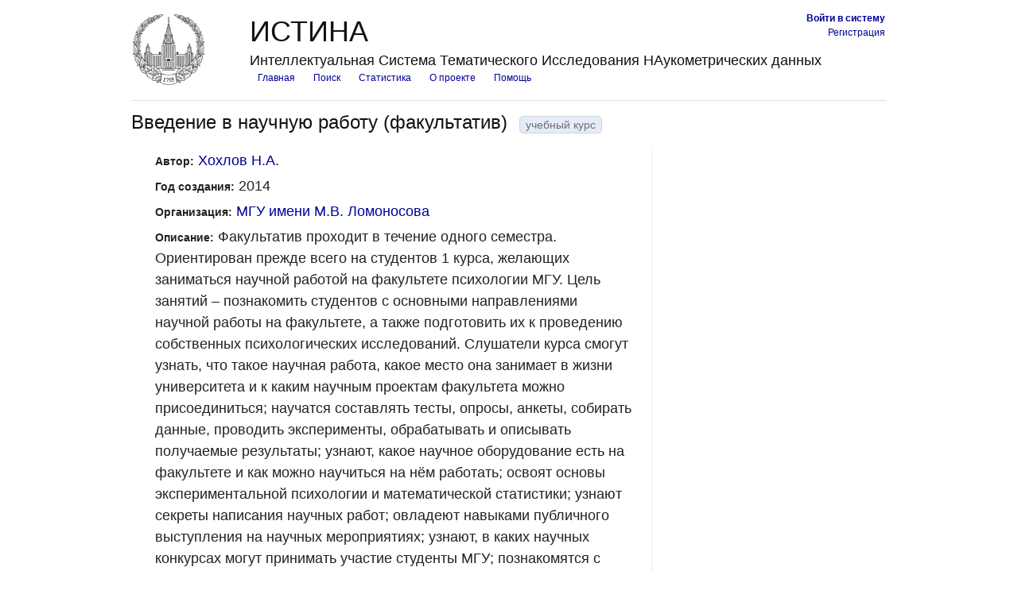

--- FILE ---
content_type: text/css
request_url: https://istina.msu.ru/static/base/css/base.css
body_size: 1574
content:
/* base tags */
body {
    padding: 0 0 10px 0;
}
h1 {
    margin-top: 20px;
    margin-bottom: 5px;
}
h1 img {
    float: left;
    padding-right: 20px;
}
h2 {
    margin-bottom: 0.5em;
}
h3 {
    margin-bottom: 0.75em;
}
h4 {
    margin-bottom: 0.75em;
}
input {
    background: #fafafa;
    border: 1px solid #ddd;
    font: bold 0.95em arial, sans-serif;
     -khtml-border-radius: 0.4em;
     -moz-border-radius: 0.4em;
     border-radius: 0.4em;
    padding: 0.15em;
    width: 300px;
}
input:hover, input:focus {
    background: #f6f6f6;
    border-color: #c5c5c5;
}
input[type=checkbox] {
    width: 15px;
}
input[type=submit] {
    background: #e5ecf9;
    height: 23px;
    width: 300px;
}
input[type=submit]:hover, input[type=submit]:focus {
    background: #e5ecf9;
    border-color: #264409;
    cursor: hand;
    cursor: pointer !important;
}
ul {
    list-style: none;
}
ul.bulleted {
    list-style: disc;
}
li.not_bulleted {
    list-style: none;
}
ul.br {
    list-style: none;
    margin: 0;
    padding: 0;
}
a:hover {
    cursor: hand;
    cursor: pointer !important;
}
hr+ul, hr+ol, hr+h4, hr+form {
    /* these elements do not have top margin, that's why they should have top maring immediately after hr */
    margin-top: 0.75em;
}
hr {
    margin: 0;
}
hr.margin, hr.space {
    margin: 0.75em 0 0.75em 0;
}
/*----------------------*/

/* common classes */
a.inner {
    border-bottom: 1px dashed blue;
    color: blue;
    margin: 0 5px 0 5px;
    text-decoration: none;
}
a.inner:hover {
    background: #b0b0ff;
    cursor: pointer;
    text-decoration: none !important;
}
.edit {
    margin-left: 15px;
    font-size: 0.7em;
}
input.edit {
    font-weight: normal;
}
.disabled {
    color: grey;
}
.muted {
    color: grey;
}
.emph {
    font-weight:bold;
}
a.active {
    font-weight: bold;
}
.clear {
    clear: both;
}
.hide {
    display: none;
}
.float {
    float: left;
    margin: 0 20px 20px 0;
}
.float-left {
    float: left;
}
.float-right {
    float: right;
}
.inline {
    display: inline;
}
.margin-top {
    margin-top: 20px;
}
.margin-left {
    margin-left: 20px;
}
.padding-top {
    padding-top: 20px;
}
.ui-autocomplete-loading, .ui-autocomplete-loading-padded {
    background: url('../img/ui-anim_basic_16x16.gif') right center no-repeat;
}
.ui-autocomplete-loading-padded {
    padding-right: 20px;
}
.ui-autocomplete {
    text-align: left;
}
img.border {
    border: 1px solid lightgrey;
}
.loading-ui-anim-indicator-on-the-left {
    background: url('../img/ui-anim_basic_16x16.gif') left center no-repeat;
    margin-left: 1px;
    padding-left: 20px;
}
/*----------------------*/

/* used in base.html */
#header li {
    display: inline;
    margin: 10px;
}
#header ul {
    list-style: none;
    margin: 0;
    padding: 0;
}
#header h3 {
    margin-bottom: 0em; /* 0.5em; */
    padding-left: 0px; /* 121px; */
}
#footer {
    margin-top:  10px;
}
.js_off .hide_jsoff ,
.js_on .hide_json {
    display: none;
}
/* messages styles */
.messages {
    margin-left: 18px;
}
.messages .message {
    -moz-border-radius: 5px;
    -webkit-border-radius: 5px;
    border-radius: 5px;
    padding: .8em;
    margin-bottom: 1em;
    border: 2px solid #ddd;
    display: block;
}
.messages .message a {
    text-decoration: underline;
}
.messages .message .ui-icon {
    float: left;
    margin-right: .3em;
}
.messages .debug {
    background: #e5e5e5;
    color: black;
    border-color: #ccc;
}
.messages .debug .ui-icon {
    background-image: url(redmond/images/ui-icons_454545_256x240.png);
    background-position: -176px -112px;
}
.messages .info {
    background: #E5ECF9;
    border-color: lightblue;
}
.messages .info .ui-icon {
    background-image: url(redmond/images/ui-icons_217bc0_256x240.png);
    background-position: -16px -144px;
}
.messages .success {
    background: #E6EFC2;
    color: #264409;
    border-color: #C6D880;
}
.messages .success .ui-icon {
    background-image: url(redmond/images/ui-icons_4eb305_256x240.png);
    background-position: -64px -144px;
    background-position: -208px -192px;
}
.messages .error, .messages .warning {
    background: #FBE3E4;
    color: #8a1f11;
    border-color: #FBC2C4;
}
.messages .error .ui-icon, .messages .warning .ui-icon {
    background-image: url(redmond/images/ui-icons_cd0a0a_256x240.png);
    background-position: 0 -144px;
}
a.message_hide {
    margin-left: 20px;
}

/* icons*/
.check {
    background-image: url(redmond/images/ui-icons_4eb305_256x240.png);
    background-position: -64px -144px;

}

 .close {
    background-image: url(redmond/images/ui-icons_cd0a0a_256x240.png);
    background-position: -80px -128px;
}

.ui-icon.red
{
    background-image: url(redmond/images/ui-icons_ff0000_256x240.png);
}

.ui-icon.disabled
{
    background-image: url(redmond/images/ui-icons_d8e7f3_256x240.png);
}



/*----------------------*/
/*----------------------*/


--- FILE ---
content_type: text/css
request_url: https://istina.msu.ru/static/base/css/form.css
body_size: 1253
content:
/* base tags */
form {
    background: #fff;
    padding: 1em;
}
fieldset {
    border: 1px solid #ddd;
    padding: 0 0.5em 0.5em;
}
fieldset div, form div.field {
    clear: both;
    margin: 0.3em 0;
}
legend {
    color: #0b77b7;
    font-size: 1.2em;
}
legend span {
    text-align: right;
    width: 10em;
}
label {
    float: left;
    font-weight: normal;
    margin-right: 1em;
    text-align: right;
    width: 15em;
}
label.wide {
    width: auto;
    padding-left: 6px;
}

label.wide_fixed {
    width: 200px;
    padding-left: 6px;
}
input.default {
    color: #bbb;
}
input[type=button] {
    height: 23px;
    width: 300px;
}
input[type=button]:hover, input[type=button]:focus {
    border-color: #264409;
    cursor: hand;
    cursor: pointer !important;
}
div.narrow input, input.narrow {
    width: 80px;
}
div.wide input, input.wide, textarea.wide {
    /* the order is important.
     * wide class should go after the 'narrow' class,
     * so that if they occur together, 'wide' overrides 'narrow'.
     */
    width: 700px;
}
#main_form textarea {
    width: 700px;
    height: 100px;
}
span.help_text {
    color: grey;
    margin-left: 8em;
}

textarea.low {
    height: 45px;
}

/*-------------*/

/* errors */
.error-container {
    background: none repeat scroll 0 0 #edd;
    border: 2px solid #fbe3e4;
    padding: 0.8em;
}
.error-container input, input.error {
    padding: 0.2em;
    margin-bottom: 0;
    background: #fff;
    color: #000;
    border: 1px solid #ddd;
}
.error-container input {
    height: 2em;
}
div.error {
    /* from jquery-ui, class ui-corner-all */
    /* hack for make it work with a single class, otherwise breaks jquery.validate plugin */
    -moz-border-radius: 5px;
    -webkit-border-radius: 5px;
    border-radius: 5px;
}
.ui-icon-alert {
    background-image: url(redmond/images/ui-icons_cd0a0a_256x240.png);
    float: left;
    margin-right: .3em;
}
.errorlist, .errorlist li {
    display: inline;
    margin: 0;
}
/*-------------*/

/* radio buttons */
.radio {
    position: relative;
}
.radio div {
    clear: none;
    float: left;
    white-space: nowrap;
}
.radio fieldset {
    border: none;
    padding: 1px 0 0 11em;
    width: auto;
}
.radio label, .radio input {
    background: none;
    border: none;
    display: inline;
    float: none;
    vertical-align: middle;
    width: auto;
}
.radio input.hide {
    display: none; /* otherwise specific rules override general .hide */
}
.radio legend span {
    display: block;
    left: 0;
    position: absolute;
    top: 0.3em;
    width: 10em;
}
.radio legend {
    color: #000;
    font-size: 1em;
}
/*-------------*/

#previous_forms .help_text {
    display: none;
}

#previous_forms br {
    display: none;
}

/* Inlined forms and forms inside error/warning messages. */

form.form-inline {
  background: unset;
  display: inline;
}

div.error form.form-inline input {
  width: unset;
  background: #ffffff;
}

/* CheckboxSelectMultiple */
.field > ul {
    display: inline-block;
    margin-left: 0;
}
.field > ul > li > label {
    float: unset;
}
